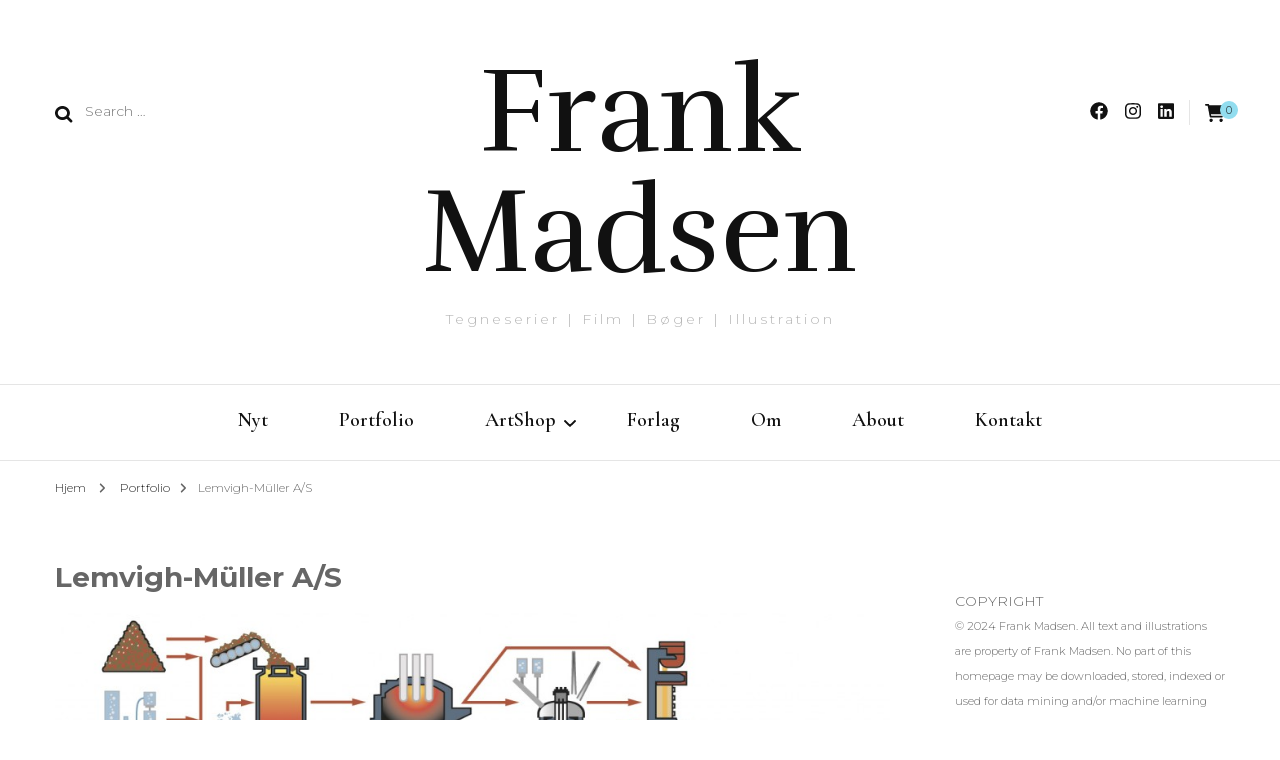

--- FILE ---
content_type: text/html; charset=UTF-8
request_url: https://www.frankmadsen.dk/portfolio/lemvigh-muller-a-s/
body_size: 14774
content:
    <!DOCTYPE html>
    <html lang="en-US">
    <head itemscope itemtype="http://schema.org/WebSite">
	    <meta charset="UTF-8">
    <meta name="viewport" content="width=device-width, initial-scale=1">
    <link rel="profile" href="https://gmpg.org/xfn/11">
    <meta name='robots' content='index, follow, max-image-preview:large, max-snippet:-1, max-video-preview:-1' />
	<style>img:is([sizes="auto" i], [sizes^="auto," i]) { contain-intrinsic-size: 3000px 1500px }</style>
	
	<!-- This site is optimized with the Yoast SEO plugin v26.8 - https://yoast.com/product/yoast-seo-wordpress/ -->
	<title>Lemvigh-Müller A/S &#8212; Frank Madsen</title>
	<link rel="canonical" href="https://www.frankmadsen.dk/portfolio-2/lemvigh-muller-a-s/" />
	<meta property="og:locale" content="en_US" />
	<meta property="og:type" content="article" />
	<meta property="og:title" content="Lemvigh-Müller A/S &#8212; Frank Madsen" />
	<meta property="og:description" content="&lt;&lt;&lt; Tilbage Illustrationer til Lemvigh-Müllers &#8220;Bogen om stål&#8221;." />
	<meta property="og:url" content="https://www.frankmadsen.dk/portfolio-2/lemvigh-muller-a-s/" />
	<meta property="og:site_name" content="Frank Madsen" />
	<meta property="article:publisher" content="https://www.facebook.com/FrankBMadsen" />
	<meta property="article:modified_time" content="2021-06-10T13:14:25+00:00" />
	<meta property="og:image" content="https://www.frankmadsen.dk/wp-content/uploads/2015/09/18.jpg" />
	<meta property="og:image:width" content="1500" />
	<meta property="og:image:height" content="879" />
	<meta property="og:image:type" content="image/jpeg" />
	<meta name="twitter:card" content="summary_large_image" />
	<meta name="twitter:site" content="@FrankBMadsen" />
	<meta name="twitter:label1" content="Est. reading time" />
	<meta name="twitter:data1" content="1 minute" />
	<script type="application/ld+json" class="yoast-schema-graph">{"@context":"https://schema.org","@graph":[{"@type":"WebPage","@id":"https://www.frankmadsen.dk/portfolio-2/lemvigh-muller-a-s/","url":"https://www.frankmadsen.dk/portfolio-2/lemvigh-muller-a-s/","name":"Lemvigh-Müller A/S &#8212; Frank Madsen","isPartOf":{"@id":"https://www.frankmadsen.dk/#website"},"primaryImageOfPage":{"@id":"https://www.frankmadsen.dk/portfolio-2/lemvigh-muller-a-s/#primaryimage"},"image":{"@id":"https://www.frankmadsen.dk/portfolio-2/lemvigh-muller-a-s/#primaryimage"},"thumbnailUrl":"https://www.frankmadsen.dk/wp-content/uploads/2015/09/18.jpg","datePublished":"2021-06-02T21:30:27+00:00","dateModified":"2021-06-10T13:14:25+00:00","breadcrumb":{"@id":"https://www.frankmadsen.dk/portfolio-2/lemvigh-muller-a-s/#breadcrumb"},"inLanguage":"en-US","potentialAction":[{"@type":"ReadAction","target":["https://www.frankmadsen.dk/portfolio-2/lemvigh-muller-a-s/"]}]},{"@type":"ImageObject","inLanguage":"en-US","@id":"https://www.frankmadsen.dk/portfolio-2/lemvigh-muller-a-s/#primaryimage","url":"https://www.frankmadsen.dk/wp-content/uploads/2015/09/18.jpg","contentUrl":"https://www.frankmadsen.dk/wp-content/uploads/2015/09/18.jpg","width":1500,"height":879},{"@type":"BreadcrumbList","@id":"https://www.frankmadsen.dk/portfolio-2/lemvigh-muller-a-s/#breadcrumb","itemListElement":[{"@type":"ListItem","position":1,"name":"Hjem","item":"https://www.frankmadsen.dk/"},{"@type":"ListItem","position":2,"name":"Portfolio Items","item":"https://www.frankmadsen.dk/portfolio-2/"},{"@type":"ListItem","position":3,"name":"Lemvigh-Müller A/S"}]},{"@type":"WebSite","@id":"https://www.frankmadsen.dk/#website","url":"https://www.frankmadsen.dk/","name":"Frank Madsen","description":"Tegneserier | Film | Bøger | Illustration","potentialAction":[{"@type":"SearchAction","target":{"@type":"EntryPoint","urlTemplate":"https://www.frankmadsen.dk/?s={search_term_string}"},"query-input":{"@type":"PropertyValueSpecification","valueRequired":true,"valueName":"search_term_string"}}],"inLanguage":"en-US"}]}</script>
	<!-- / Yoast SEO plugin. -->


<link rel='dns-prefetch' href='//fonts.googleapis.com' />
<link rel="alternate" type="application/rss+xml" title="Frank Madsen &raquo; Feed" href="https://www.frankmadsen.dk/feed/" />
<link rel="alternate" type="application/rss+xml" title="Frank Madsen &raquo; Comments Feed" href="https://www.frankmadsen.dk/comments/feed/" />
		<script type="text/javascript">
			var ajaxurl = 'https://www.frankmadsen.dk/wp-admin/admin-ajax.php';
		</script>
		<script type="text/javascript">
/* <![CDATA[ */
window._wpemojiSettings = {"baseUrl":"https:\/\/s.w.org\/images\/core\/emoji\/16.0.1\/72x72\/","ext":".png","svgUrl":"https:\/\/s.w.org\/images\/core\/emoji\/16.0.1\/svg\/","svgExt":".svg","source":{"concatemoji":"https:\/\/www.frankmadsen.dk\/wp-includes\/js\/wp-emoji-release.min.js?ver=6.8.3"}};
/*! This file is auto-generated */
!function(s,n){var o,i,e;function c(e){try{var t={supportTests:e,timestamp:(new Date).valueOf()};sessionStorage.setItem(o,JSON.stringify(t))}catch(e){}}function p(e,t,n){e.clearRect(0,0,e.canvas.width,e.canvas.height),e.fillText(t,0,0);var t=new Uint32Array(e.getImageData(0,0,e.canvas.width,e.canvas.height).data),a=(e.clearRect(0,0,e.canvas.width,e.canvas.height),e.fillText(n,0,0),new Uint32Array(e.getImageData(0,0,e.canvas.width,e.canvas.height).data));return t.every(function(e,t){return e===a[t]})}function u(e,t){e.clearRect(0,0,e.canvas.width,e.canvas.height),e.fillText(t,0,0);for(var n=e.getImageData(16,16,1,1),a=0;a<n.data.length;a++)if(0!==n.data[a])return!1;return!0}function f(e,t,n,a){switch(t){case"flag":return n(e,"\ud83c\udff3\ufe0f\u200d\u26a7\ufe0f","\ud83c\udff3\ufe0f\u200b\u26a7\ufe0f")?!1:!n(e,"\ud83c\udde8\ud83c\uddf6","\ud83c\udde8\u200b\ud83c\uddf6")&&!n(e,"\ud83c\udff4\udb40\udc67\udb40\udc62\udb40\udc65\udb40\udc6e\udb40\udc67\udb40\udc7f","\ud83c\udff4\u200b\udb40\udc67\u200b\udb40\udc62\u200b\udb40\udc65\u200b\udb40\udc6e\u200b\udb40\udc67\u200b\udb40\udc7f");case"emoji":return!a(e,"\ud83e\udedf")}return!1}function g(e,t,n,a){var r="undefined"!=typeof WorkerGlobalScope&&self instanceof WorkerGlobalScope?new OffscreenCanvas(300,150):s.createElement("canvas"),o=r.getContext("2d",{willReadFrequently:!0}),i=(o.textBaseline="top",o.font="600 32px Arial",{});return e.forEach(function(e){i[e]=t(o,e,n,a)}),i}function t(e){var t=s.createElement("script");t.src=e,t.defer=!0,s.head.appendChild(t)}"undefined"!=typeof Promise&&(o="wpEmojiSettingsSupports",i=["flag","emoji"],n.supports={everything:!0,everythingExceptFlag:!0},e=new Promise(function(e){s.addEventListener("DOMContentLoaded",e,{once:!0})}),new Promise(function(t){var n=function(){try{var e=JSON.parse(sessionStorage.getItem(o));if("object"==typeof e&&"number"==typeof e.timestamp&&(new Date).valueOf()<e.timestamp+604800&&"object"==typeof e.supportTests)return e.supportTests}catch(e){}return null}();if(!n){if("undefined"!=typeof Worker&&"undefined"!=typeof OffscreenCanvas&&"undefined"!=typeof URL&&URL.createObjectURL&&"undefined"!=typeof Blob)try{var e="postMessage("+g.toString()+"("+[JSON.stringify(i),f.toString(),p.toString(),u.toString()].join(",")+"));",a=new Blob([e],{type:"text/javascript"}),r=new Worker(URL.createObjectURL(a),{name:"wpTestEmojiSupports"});return void(r.onmessage=function(e){c(n=e.data),r.terminate(),t(n)})}catch(e){}c(n=g(i,f,p,u))}t(n)}).then(function(e){for(var t in e)n.supports[t]=e[t],n.supports.everything=n.supports.everything&&n.supports[t],"flag"!==t&&(n.supports.everythingExceptFlag=n.supports.everythingExceptFlag&&n.supports[t]);n.supports.everythingExceptFlag=n.supports.everythingExceptFlag&&!n.supports.flag,n.DOMReady=!1,n.readyCallback=function(){n.DOMReady=!0}}).then(function(){return e}).then(function(){var e;n.supports.everything||(n.readyCallback(),(e=n.source||{}).concatemoji?t(e.concatemoji):e.wpemoji&&e.twemoji&&(t(e.twemoji),t(e.wpemoji)))}))}((window,document),window._wpemojiSettings);
/* ]]> */
</script>
<style id='wp-emoji-styles-inline-css' type='text/css'>

	img.wp-smiley, img.emoji {
		display: inline !important;
		border: none !important;
		box-shadow: none !important;
		height: 1em !important;
		width: 1em !important;
		margin: 0 0.07em !important;
		vertical-align: -0.1em !important;
		background: none !important;
		padding: 0 !important;
	}
</style>
<style id='hot-random-image-hot-random-image-block-style-inline-css' type='text/css'>
/*!***************************************************************************************************************************************************************************************************************************************!*\
  !*** css ./node_modules/css-loader/dist/cjs.js??ruleSet[1].rules[4].use[1]!./node_modules/postcss-loader/dist/cjs.js??ruleSet[1].rules[4].use[2]!./node_modules/sass-loader/dist/cjs.js??ruleSet[1].rules[4].use[3]!./src/style.scss ***!
  \***************************************************************************************************************************************************************************************************************************************/
/**
 * The following styles get applied both on the front of your site
 * and in the editor.
 *
 * Replace them with your own styles or remove the file completely.
 */

/*# sourceMappingURL=style-index.css.map*/
</style>
<link rel='stylesheet' id='visual-portfolio-block-filter-by-category-css' href='https://www.frankmadsen.dk/wp-content/plugins/visual-portfolio/build/gutenberg/blocks/filter-by-category/style.css?ver=1762830060' type='text/css' media='all' />
<link rel='stylesheet' id='visual-portfolio-block-pagination-css' href='https://www.frankmadsen.dk/wp-content/plugins/visual-portfolio/build/gutenberg/blocks/pagination/style.css?ver=1762830060' type='text/css' media='all' />
<link rel='stylesheet' id='visual-portfolio-block-sort-css' href='https://www.frankmadsen.dk/wp-content/plugins/visual-portfolio/build/gutenberg/blocks/sort/style.css?ver=1762830060' type='text/css' media='all' />
<link rel='stylesheet' id='wp-blog-designer-fontawesome-stylesheets-css' href='https://www.frankmadsen.dk/wp-content/plugins/blog-designer//admin/css/fontawesome-all.min.css?ver=1.0' type='text/css' media='all' />
<link rel='stylesheet' id='wp-blog-designer-css-stylesheets-css' href='https://www.frankmadsen.dk/wp-content/plugins/blog-designer/public/css/designer_css.css?ver=1.0' type='text/css' media='all' />
<link rel='stylesheet' id='woocommerce-layout-css' href='https://www.frankmadsen.dk/wp-content/plugins/woocommerce/assets/css/woocommerce-layout.css?ver=10.4.3' type='text/css' media='all' />
<link rel='stylesheet' id='woocommerce-smallscreen-css' href='https://www.frankmadsen.dk/wp-content/plugins/woocommerce/assets/css/woocommerce-smallscreen.css?ver=10.4.3' type='text/css' media='only screen and (max-width: 768px)' />
<link rel='stylesheet' id='woocommerce-general-css' href='https://www.frankmadsen.dk/wp-content/plugins/woocommerce/assets/css/woocommerce.css?ver=10.4.3' type='text/css' media='all' />
<style id='woocommerce-inline-inline-css' type='text/css'>
.woocommerce form .form-row .required { visibility: visible; }
</style>
<link rel='stylesheet' id='blossom-fashion-woocommerce-css' href='https://www.frankmadsen.dk/wp-content/themes/blossom-fashion/css/woocommerce.min.css?ver=1.4.4' type='text/css' media='all' />
<link rel='stylesheet' id='owl-carousel-css' href='https://www.frankmadsen.dk/wp-content/themes/blossom-fashion/css/owl.carousel.min.css?ver=2.2.1' type='text/css' media='all' />
<link rel='stylesheet' id='animate-css' href='https://www.frankmadsen.dk/wp-content/plugins/post-grid/assets/css/animate.min.css?ver=6.8.3' type='text/css' media='all' />
<link rel='stylesheet' id='blossom-fashion-google-fonts-css' href='https://fonts.googleapis.com/css?family=Montserrat%3A100%2C200%2C300%2Cregular%2C500%2C600%2C700%2C800%2C900%2C100italic%2C200italic%2C300italic%2Citalic%2C500italic%2C600italic%2C700italic%2C800italic%2C900italic%7CCormorant+Garamond%3A300%2C300italic%2Cregular%2Citalic%2C500%2C500italic%2C600%2C600italic%2C700%2C700italic%7CRufina%3Aregular' type='text/css' media='all' />
<link rel='stylesheet' id='blossom-fashion-style-css' href='https://www.frankmadsen.dk/wp-content/themes/blossom-fashion/style.css?ver=1.4.4' type='text/css' media='all' />
<style id='blossom-fashion-style-inline-css' type='text/css'>

     
    .content-newsletter .blossomthemes-email-newsletter-wrapper.bg-img:after,
    .widget_blossomthemes_email_newsletter_widget .blossomthemes-email-newsletter-wrapper:after{
        background: rgba(146, 221, 239, 0.8);
    }
    
    /*Typography*/

    body,
    button,
    input,
    select,
    optgroup,
    textarea{
        font-family : Montserrat;
        font-size   : 14px;        
    }
    
    .site-title{
        font-size   : 120px;
        font-family : Rufina;
        font-weight : 400;
        font-style  : normal;
    }
    
    /*Color Scheme*/
    a,
    .site-header .social-networks li a:hover,
    .site-title a:hover,
    .banner .text-holder .cat-links a:hover,
	.shop-section .shop-slider .item h3 a:hover,
	#primary .post .entry-header .cat-links a:hover,
	#primary .post .entry-header .entry-meta a:hover,
	#primary .post .entry-footer .social-networks li a:hover,
	.widget ul li a:hover,
	.widget_bttk_author_bio .author-bio-socicons ul li a:hover,
	.widget_bttk_popular_post ul li .entry-header .entry-title a:hover,
	.widget_bttk_pro_recent_post ul li .entry-header .entry-title a:hover,
	.widget_bttk_popular_post ul li .entry-header .entry-meta a:hover,
	.widget_bttk_pro_recent_post ul li .entry-header .entry-meta a:hover,
	.bottom-shop-section .bottom-shop-slider .item .product-category a:hover,
	.bottom-shop-section .bottom-shop-slider .item h3 a:hover,
	.instagram-section .header .title a:hover,
	.site-footer .widget ul li a:hover,
	.site-footer .widget_bttk_popular_post ul li .entry-header .entry-title a:hover,
	.site-footer .widget_bttk_pro_recent_post ul li .entry-header .entry-title a:hover,
	.single .single-header .site-title:hover,
	.single .single-header .right .social-share .social-networks li a:hover,
	.comments-area .comment-body .fn a:hover,
	.comments-area .comment-body .comment-metadata a:hover,
	.page-template-contact .contact-details .contact-info-holder .col .icon-holder,
	.page-template-contact .contact-details .contact-info-holder .col .text-holder h3 a:hover,
	.page-template-contact .contact-details .contact-info-holder .col .social-networks li a:hover,
    #secondary .widget_bttk_description_widget .social-profile li a:hover,
    #secondary .widget_bttk_contact_social_links .social-networks li a:hover,
    .site-footer .widget_bttk_contact_social_links .social-networks li a:hover,
    .site-footer .widget_bttk_description_widget .social-profile li a:hover,
    .portfolio-sorting .button:hover,
    .portfolio-sorting .button.is-checked,
    .portfolio-item .portfolio-cat a:hover,
    .entry-header .portfolio-cat a:hover,
    .single-blossom-portfolio .post-navigation .nav-previous a:hover,
	.single-blossom-portfolio .post-navigation .nav-next a:hover, 
	.entry-content a:hover,
	.entry-summary a:hover,
	.page-content a:hover,
	.comment-content a:hover,
	.widget .textwidget a:hover{
		color: #92ddef;
	}

	.site-header .tools .cart .number,
	.shop-section .header .title:after,
	.header-two .header-t,
	.header-six .header-t,
	.header-eight .header-t,
	.shop-section .shop-slider .item .product-image .btn-add-to-cart:hover,
	.widget .widget-title:before,
	.widget .widget-title:after,
	.widget_calendar caption,
	.widget_bttk_popular_post .style-two li:after,
	.widget_bttk_popular_post .style-three li:after,
	.widget_bttk_pro_recent_post .style-two li:after,
	.widget_bttk_pro_recent_post .style-three li:after,
	.instagram-section .header .title:before,
	.instagram-section .header .title:after,
	#primary .post .entry-content .pull-left:after,
	#primary .page .entry-content .pull-left:after,
	#primary .post .entry-content .pull-right:after,
	#primary .page .entry-content .pull-right:after,
	.page-template-contact .contact-details .contact-info-holder h2:after,
    .widget_bttk_image_text_widget ul li .btn-readmore:hover,
    #secondary .widget_bttk_icon_text_widget .text-holder .btn-readmore:hover,
    #secondary .widget_blossomtheme_companion_cta_widget .btn-cta:hover,
    #secondary .widget_blossomtheme_featured_page_widget .text-holder .btn-readmore:hover, 
    .widget_tag_cloud .tagcloud a:hover,
    .single #primary .post .entry-footer .tags a:hover,
 	#primary .post .entry-footer .tags a:hover,
 	.error-holder .text-holder .btn-home:hover,
 	.site-footer .widget_tag_cloud .tagcloud a:hover,
 	.site-footer .widget_bttk_author_bio .text-holder .readmore:hover,
 	.main-navigation ul li:after,
 	#primary .post .btn-readmore:hover,
 	.widget_bttk_author_bio .text-holder .readmore:hover,
 	.widget_bttk_image_text_widget ul li .btn-readmore:hover,
	 .widget_tag_cloud .tagcloud a:hover, 
	 .instagram-section .profile-link::before, 
	 .instagram-section .profile-link::after,	 
	 .widget_calendar table tbody td a{
		background: #92ddef;
	}
    
    .banner .text-holder .cat-links a,
	#primary .post .entry-header .cat-links a,
	.widget_bttk_popular_post .style-two li .entry-header .cat-links a,
	.widget_bttk_pro_recent_post .style-two li .entry-header .cat-links a,
	.widget_bttk_popular_post .style-three li .entry-header .cat-links a,
	.widget_bttk_pro_recent_post .style-three li .entry-header .cat-links a,
	.page-header span,
	.page-template-contact .top-section .section-header span,
    .portfolio-item .portfolio-cat a,
    .entry-header .portfolio-cat a{
		border-bottom-color: #92ddef;
	}

	.banner .text-holder .title a,
	.header-four .main-navigation ul li a,
	.header-four .main-navigation ul ul li a,
	#primary .post .entry-header .entry-title a,
    .portfolio-item .portfolio-img-title a{
		background-image: linear-gradient(180deg, transparent 96%, #92ddef 0);
	}

	.widget_bttk_social_links ul li a:hover{
		border-color: #92ddef;
	}

	button:hover,
	input[type="button"]:hover,
	input[type="reset"]:hover,
	input[type="submit"]:hover{
		background: #92ddef;
		border-color: #92ddef;
	}

	#primary .post .btn-readmore:hover{
		background: #92ddef;
	}

	@media only screen and (min-width: 1025px){
		.main-navigation ul li:after{
			background: #92ddef;
		}
	}

    @media screen and (max-width: 1024px) {
        #toggle-button, 
        .main-navigation ul, 
        .site-header .nav-holder .form-holder .search-form input[type="search"] {
            font-family: Cormorant Garamond;
        }
	}
	
	@media only screen and (max-width:1024px) {
		.mobile-menu ul li a {
			background-image : linear-gradient(180deg, transparent 93%, #92ddef ); 
	   }
	}
    
    /*Typography*/

	.main-navigation ul,
	.banner .text-holder .title,
	.top-section .newsletter .blossomthemes-email-newsletter-wrapper .text-holder h3,
	.shop-section .header .title,
	#primary .post .entry-header .entry-title,
	#primary .post .post-shope-holder .header .title,
	.widget_bttk_author_bio .title-holder,
	.widget_bttk_popular_post ul li .entry-header .entry-title,
	.widget_bttk_pro_recent_post ul li .entry-header .entry-title,
	.widget-area .widget_blossomthemes_email_newsletter_widget .text-holder h3,
	.bottom-shop-section .bottom-shop-slider .item h3,
	.page-title,
	#primary .post .entry-content blockquote,
	#primary .page .entry-content blockquote,
	#primary .post .entry-content .dropcap,
	#primary .page .entry-content .dropcap,
	#primary .post .entry-content .pull-left,
	#primary .page .entry-content .pull-left,
	#primary .post .entry-content .pull-right,
	#primary .page .entry-content .pull-right,
	#primary .post .entry-content h1, 
    #primary .page .entry-content h1, 
    #primary .post .entry-content h2, 
    #primary .page .entry-content h2, 
    #primary .post .entry-content h3, 
    #primary .page .entry-content h3, 
    #primary .post .entry-content h4, 
    #primary .page .entry-content h4, 
    #primary .post .entry-content h5, 
    #primary .page .entry-content h5, 
    #primary .post .entry-content h6, 
    #primary .page .entry-content h6
	.author-section .text-holder .title,
	.single .newsletter .blossomthemes-email-newsletter-wrapper .text-holder h3,
	.related-posts .title, .popular-posts .title,
	.comments-area .comments-title,
	.comments-area .comment-reply-title,
	.single .single-header .title-holder .post-title,
    .portfolio-text-holder .portfolio-img-title,
    .portfolio-holder .entry-header .entry-title,
    .related-portfolio-title, 
    .related-portfolio-title, .search .top-section .search-form input[type="search"], 
    .archive #primary .post-count, .search #primary .post-count, 
    .archive #primary .post .entry-header .entry-title, .archive #primary .blossom-portfolio .entry-title, .search #primary .search-post .entry-header .entry-title, 
    .widget_bttk_posts_category_slider_widget .carousel-title .title, 
    .archive.author .top-section .text-holder .author-title, 
    .search #primary .page .entry-header .entry-title, 
    .error-holder .text-holder h2, 
    .error-holder .recent-posts .title, 
    .error-holder .recent-posts .post .entry-header .entry-title, 
    .site-footer .widget_blossomthemes_email_newsletter_widget .text-holder h3{
		font-family: Cormorant Garamond;
	} .woocommerce #secondary .widget_price_filter .ui-slider .ui-slider-range, 
        .woocommerce-checkout .woocommerce form.woocommerce-form-login input.button:hover, 
        .woocommerce-checkout .woocommerce form.checkout_coupon input.button:hover, 
        .woocommerce form.lost_reset_password input.button:hover, 
        .woocommerce .return-to-shop .button:hover, 
        .woocommerce #payment #place_order:hover{
			background: #92ddef;
    	}
        
        .woocommerce #secondary .widget .product_list_widget li .product-title:hover,
    	.woocommerce div.product .entry-summary .product_meta .posted_in a:hover,
    	.woocommerce div.product .entry-summary .product_meta .tagged_as a:hover{
			color: #92ddef;
    	}
        
        .woocommerce-checkout .woocommerce .woocommerce-info,
        .woocommerce ul.products li.product .add_to_cart_button:hover,
        .woocommerce ul.products li.product .product_type_external:hover,
        .woocommerce ul.products li.product .ajax_add_to_cart:hover,
        .woocommerce ul.products li.product .added_to_cart:hover,
        .woocommerce div.product form.cart .single_add_to_cart_button:hover,
        .woocommerce div.product .cart .single_add_to_cart_button.alt:hover,
        .woocommerce #secondary .widget_shopping_cart .buttons .button:hover,
        .woocommerce #secondary .widget_price_filter .price_slider_amount .button:hover,
        .woocommerce-cart #primary .page .entry-content table.shop_table td.actions .coupon input[type="submit"]:hover,
        .woocommerce-cart #primary .page .entry-content .cart_totals .checkout-button:hover{
			background: #92ddef;
    	}

    	.woocommerce div.product .product_title,
    	.woocommerce div.product .woocommerce-tabs .panel h2{
			font-family: Cormorant Garamond;
    	}
</style>
<script type="text/javascript" src="https://www.frankmadsen.dk/wp-includes/js/jquery/jquery.min.js?ver=3.7.1" id="jquery-core-js"></script>
<script type="text/javascript" id="wc-add-to-cart-js-extra">
/* <![CDATA[ */
var wc_add_to_cart_params = {"ajax_url":"\/wp-admin\/admin-ajax.php","wc_ajax_url":"\/?wc-ajax=%%endpoint%%","i18n_view_cart":"View cart","cart_url":"https:\/\/www.frankmadsen.dk\/cart\/","is_cart":"","cart_redirect_after_add":"no"};
/* ]]> */
</script>
<script type="text/javascript" id="woocommerce-js-extra">
/* <![CDATA[ */
var woocommerce_params = {"ajax_url":"\/wp-admin\/admin-ajax.php","wc_ajax_url":"\/?wc-ajax=%%endpoint%%","i18n_password_show":"Show password","i18n_password_hide":"Hide password"};
/* ]]> */
</script>
<script type='text/javascript' src='https://www.frankmadsen.dk/wp-content/boost-cache/static/0332290864.min.js'></script>
<link rel="https://api.w.org/" href="https://www.frankmadsen.dk/wp-json/" /><link rel="alternate" title="JSON" type="application/json" href="https://www.frankmadsen.dk/wp-json/wp/v2/portfolio/5817" /><link rel="EditURI" type="application/rsd+xml" title="RSD" href="https://www.frankmadsen.dk/xmlrpc.php?rsd" />
<meta name="generator" content="WordPress 6.8.3" />
<meta name="generator" content="WooCommerce 10.4.3" />
<link rel='shortlink' href='https://www.frankmadsen.dk/?p=5817' />
<link rel="alternate" title="oEmbed (JSON)" type="application/json+oembed" href="https://www.frankmadsen.dk/wp-json/oembed/1.0/embed?url=https%3A%2F%2Fwww.frankmadsen.dk%2Fportfolio%2Flemvigh-muller-a-s%2F" />
<link rel="alternate" title="oEmbed (XML)" type="text/xml+oembed" href="https://www.frankmadsen.dk/wp-json/oembed/1.0/embed?url=https%3A%2F%2Fwww.frankmadsen.dk%2Fportfolio%2Flemvigh-muller-a-s%2F&#038;format=xml" />
<script type='text/javascript'>
/* <![CDATA[ */
var VPData = {"version":"3.4.1","pro":false,"__":{"couldnt_retrieve_vp":"Couldn't retrieve Visual Portfolio ID.","pswp_close":"Close (Esc)","pswp_share":"Share","pswp_fs":"Toggle fullscreen","pswp_zoom":"Zoom in\/out","pswp_prev":"Previous (arrow left)","pswp_next":"Next (arrow right)","pswp_share_fb":"Share on Facebook","pswp_share_tw":"Tweet","pswp_share_x":"X","pswp_share_pin":"Pin it","pswp_download":"Download","fancybox_close":"Close","fancybox_next":"Next","fancybox_prev":"Previous","fancybox_error":"The requested content cannot be loaded. <br \/> Please try again later.","fancybox_play_start":"Start slideshow","fancybox_play_stop":"Pause slideshow","fancybox_full_screen":"Full screen","fancybox_thumbs":"Thumbnails","fancybox_download":"Download","fancybox_share":"Share","fancybox_zoom":"Zoom"},"settingsPopupGallery":{"enable_on_wordpress_images":false,"vendor":"fancybox","deep_linking":false,"deep_linking_url_to_share_images":false,"show_arrows":true,"show_counter":true,"show_zoom_button":true,"show_fullscreen_button":true,"show_share_button":true,"show_close_button":true,"show_thumbs":true,"show_download_button":false,"show_slideshow":false,"click_to_zoom":true,"restore_focus":true},"screenSizes":[320,576,768,992,1200]};
/* ]]> */
</script>
		<noscript>
			<style type="text/css">
				.vp-portfolio__preloader-wrap{display:none}.vp-portfolio__filter-wrap,.vp-portfolio__items-wrap,.vp-portfolio__pagination-wrap,.vp-portfolio__sort-wrap{opacity:1;visibility:visible}.vp-portfolio__item .vp-portfolio__item-img noscript+img,.vp-portfolio__thumbnails-wrap{display:none}
			</style>
		</noscript>
			<noscript><style>.woocommerce-product-gallery{ opacity: 1 !important; }</style></noscript>
			<style type="text/css">
			/* If html does not have either class, do not show lazy loaded images. */
			html:not(.vp-lazyload-enabled):not(.js) .vp-lazyload {
				display: none;
			}
		</style>
		<script>
			document.documentElement.classList.add(
				'vp-lazyload-enabled'
			);
		</script>
		<link rel="icon" href="https://www.frankmadsen.dk/wp-content/uploads/2019/10/cropped-Frank-Madsen-Studio-profilbillede-32x32.jpg" sizes="32x32" />
<link rel="icon" href="https://www.frankmadsen.dk/wp-content/uploads/2019/10/cropped-Frank-Madsen-Studio-profilbillede-192x192.jpg" sizes="192x192" />
<link rel="apple-touch-icon" href="https://www.frankmadsen.dk/wp-content/uploads/2019/10/cropped-Frank-Madsen-Studio-profilbillede-180x180.jpg" />
<meta name="msapplication-TileImage" content="https://www.frankmadsen.dk/wp-content/uploads/2019/10/cropped-Frank-Madsen-Studio-profilbillede-270x270.jpg" />
<link rel="alternate" type="application/rss+xml" title="RSS" href="https://www.frankmadsen.dk/rsslatest.xml" /></head>

<body class="wp-singular portfolio-template-default single single-portfolio postid-5817 single-format-gallery wp-theme-blossom-fashion theme-blossom-fashion select-core-1.3.1 woocommerce-no-js metaslider-plugin underline rightsidebar" itemscope itemtype="http://schema.org/WebPage">

    <div id="page" class="site"><a aria-label="skip to content" class="skip-link" href="#content">Skip to Content</a>
        <header class="site-header" itemscope itemtype="http://schema.org/WPHeader" itemscope itemtype="http://schema.org/WPHeader">
		<div class="header-holder">
			<div class="header-t">
				<div class="container">
					<div class="row">
						<div class="col">
							<form role="search" method="get" class="search-form" action="https://www.frankmadsen.dk/">
				<label>
					<span class="screen-reader-text">Search for:</span>
					<input type="search" class="search-field" placeholder="Search &hellip;" value="" name="s" />
				</label>
				<input type="submit" class="search-submit" value="Search" />
			</form>						</div>
						<div class="col">
							<div class="text-logo" itemscope itemtype="http://schema.org/Organization">
								
                                    <div class="site-title-wrap">
                                                                             <p class="site-title" itemprop="name"><a href="https://www.frankmadsen.dk/" rel="home" itemprop="url">Frank Madsen</a></p>
                                                                            <p class="site-description">Tegneserier | Film | Bøger | Illustration</p>
                                                                        </div>                                    
							</div>
						</div>
						<div class="col">
							<div class="tools">
								    <a href="https://www.frankmadsen.dk/cart/" class="cart" title="View your shopping cart">
        <i class="fa fa-shopping-cart"></i>
        <span class="number">0</span>
    </a>
    <span class="separator"></span>    <ul class="social-networks">
    	            <li><a href="https://www.facebook.com/forlageteudor/" target="_blank" rel="nofollow"><i class="fab fa-facebook"></i></a></li>    	   
                        <li><a href="https://www.instagram.com/forlageteudor/" target="_blank" rel="nofollow"><i class="fab fa-instagram"></i></a></li>    	   
                        <li><a href="https://dk.linkedin.com/in/frankmadsen" target="_blank" rel="nofollow"><i class="fab fa-linkedin"></i></a></li>    	   
            	</ul>
        							</div>
						</div>
					</div>
				</div>
			</div>
		</div>
		<div class="nav-holder">
			<div class="container">
				<div class="overlay"></div>
    			<button aria-label="primary menu toggle" id="toggle-button" data-toggle-target=".main-menu-modal" data-toggle-body-class="showing-main-menu-modal" aria-expanded="false" data-set-focus=".close-main-nav-toggle">
    				<span></span>
    			</button>
				<nav id="site-navigation" class="main-navigation" itemscope itemtype="http://schema.org/SiteNavigationElement">
                    <div class="primary-menu-list main-menu-modal cover-modal" data-modal-target-string=".main-menu-modal">
                        <button class="btn-close-menu close-main-nav-toggle" data-toggle-target=".main-menu-modal" data-toggle-body-class="showing-main-menu-modal" aria-expanded="false" data-set-focus=".main-menu-modal"><span></span></button>
                        <div class="mobile-menu" aria-label="Mobile">
                			<div class="menu-menu-1-container"><ul id="primary-menu" class="main-menu-modal"><li id="menu-item-1416" class="menu-item menu-item-type-custom menu-item-object-custom menu-item-1416"><a href="https://www.frankmadsen.dk/nyt/">Nyt</a></li>
<li id="menu-item-6203" class="menu-item menu-item-type-post_type menu-item-object-page menu-item-6203"><a href="https://www.frankmadsen.dk/arbejder/">Portfolio</a></li>
<li id="menu-item-6204" class="menu-item menu-item-type-post_type menu-item-object-page menu-item-has-children menu-item-6204"><a href="https://www.frankmadsen.dk/shop/">ArtShop</a>
<ul class="sub-menu">
	<li id="menu-item-6481" class="menu-item menu-item-type-taxonomy menu-item-object-product_cat menu-item-has-children menu-item-6481"><a href="https://www.frankmadsen.dk/product-category/sussi-bech/">Sussi Bech</a>
	<ul class="sub-menu">
		<li id="menu-item-6477" class="menu-item menu-item-type-taxonomy menu-item-object-product_cat menu-item-6477"><a href="https://www.frankmadsen.dk/product-category/kaj-og-andrea-af-sussi-bech/">Kaj og Andrea af Sussi Bech</a></li>
		<li id="menu-item-6479" class="menu-item menu-item-type-taxonomy menu-item-object-product_cat menu-item-6479"><a href="https://www.frankmadsen.dk/product-category/nofret-by-sussi-bech/">Nofret by Sussi Bech</a></li>
		<li id="menu-item-6480" class="menu-item menu-item-type-taxonomy menu-item-object-product_cat menu-item-6480"><a href="https://www.frankmadsen.dk/product-category/snus-mus/">Snus Mus af Sussi Bech</a></li>
	</ul>
</li>
	<li id="menu-item-6475" class="menu-item menu-item-type-taxonomy menu-item-object-product_cat menu-item-has-children menu-item-6475"><a href="https://www.frankmadsen.dk/product-category/frank-madsen/">Frank Madsen</a>
	<ul class="sub-menu">
		<li id="menu-item-6474" class="menu-item menu-item-type-taxonomy menu-item-object-product_cat menu-item-6474"><a href="https://www.frankmadsen.dk/product-category/bamse-og-kylling/">Bamse og Kylling af Frank Madsen</a></li>
		<li id="menu-item-6476" class="menu-item menu-item-type-taxonomy menu-item-object-product_cat menu-item-6476"><a href="https://www.frankmadsen.dk/product-category/jim-spaceborn/">Jim Spaceborn by Frank Madsen</a></li>
		<li id="menu-item-6478" class="menu-item menu-item-type-taxonomy menu-item-object-product_cat menu-item-6478"><a href="https://www.frankmadsen.dk/product-category/kurt-dunder-af-frank-madsen/">Kurt Dunder af Frank Madsen</a></li>
	</ul>
</li>
</ul>
</li>
<li id="menu-item-6205" class="menu-item menu-item-type-custom menu-item-object-custom menu-item-6205"><a href="http://www.eudor.dk">Forlag</a></li>
<li id="menu-item-6206" class="menu-item menu-item-type-custom menu-item-object-custom menu-item-6206"><a href="https://www.frankmadsen.dk/om-frank-madsen/">Om</a></li>
<li id="menu-item-6250" class="menu-item menu-item-type-custom menu-item-object-custom menu-item-6250"><a href="https://www.frankmadsen.dk/about-frank-madsen/">About</a></li>
<li id="menu-item-6251" class="menu-item menu-item-type-post_type menu-item-object-page menu-item-6251"><a href="https://www.frankmadsen.dk/kontakt/">Kontakt</a></li>
</ul></div>                        </div>
                    </div>
        		</nav><!-- #site-navigation -->
                <div class="tools">
					<div class="form-section">
						<button aria-label="search toggle" id="btn-search" data-toggle-target=".search-modal" data-toggle-body-class="showing-search-modal" data-set-focus=".search-modal .search-field" aria-expanded="false"><i class="fa fa-search"></i></button>
                        <div class="form-holder search-modal cover-modal" data-modal-target-string=".search-modal">
                            <div class="header-search-inner-wrap">
                                <form role="search" method="get" class="search-form" action="https://www.frankmadsen.dk/">
				<label>
					<span class="screen-reader-text">Search for:</span>
					<input type="search" class="search-field" placeholder="Search &hellip;" value="" name="s" />
				</label>
				<input type="submit" class="search-submit" value="Search" />
			</form>                                <button class="btn-close-form" data-toggle-target=".search-modal" data-toggle-body-class="showing-search-modal" data-set-focus=".search-modal .search-field" aria-expanded="false">
                                    <span></span>
                                </button><!-- .search-toggle -->
                            </div>
                        </div>
					</div>
                        <a href="https://www.frankmadsen.dk/cart/" class="cart" title="View your shopping cart">
        <i class="fa fa-shopping-cart"></i>
        <span class="number">0</span>
    </a>
    <span class="separator"></span>    <ul class="social-networks">
    	            <li><a href="https://www.facebook.com/forlageteudor/" target="_blank" rel="nofollow"><i class="fab fa-facebook"></i></a></li>    	   
                        <li><a href="https://www.instagram.com/forlageteudor/" target="_blank" rel="nofollow"><i class="fab fa-instagram"></i></a></li>    	   
                        <li><a href="https://dk.linkedin.com/in/frankmadsen" target="_blank" rel="nofollow"><i class="fab fa-linkedin"></i></a></li>    	   
            	</ul>
        					
				</div>
			</div>
		</div>
	</header>
            <div class="top-bar">
    		<div class="container">
            <div class="breadcrumb-wrapper">
                <div id="crumbs" itemscope itemtype="http://schema.org/BreadcrumbList"> 
                    <span itemprop="itemListElement" itemscope itemtype="http://schema.org/ListItem">
                        <a itemprop="item" href="https://www.frankmadsen.dk"><span itemprop="name">Hjem</span></a>
                        <meta itemprop="position" content="1" />
                        <span class="separator"><span class="separator"><i class="fa fa-angle-right"></i></span></span>
                    </span><span itemprop="itemListElement" itemscope itemtype="http://schema.org/ListItem"><a href="https://www.frankmadsen.dk/portfolio/" itemprop="item"><span itemprop="name">Portfolio</span></a><meta itemprop="position" content="2" /><meta itemprop="position" content="2" /><span class="separator"><span class="separator"><i class="fa fa-angle-right"></i></span></span></span><span class="current" itemprop="itemListElement" itemscope itemtype="http://schema.org/ListItem"><a href="https://www.frankmadsen.dk/portfolio/lemvigh-muller-a-s/" itemprop="item"><span itemprop="name">Lemvigh-Müller A/S</span></a><meta itemprop="position" content="3" /></span></div></div><!-- .breadcrumb-wrapper -->    		</div>
    	</div>   
        <div id="content" class="site-content">    <div class="container">
    <div class="row">
	<div id="primary" class="content-area">
		<main id="main" class="site-main">

		
<article id="post-5817" class="post-5817 portfolio type-portfolio status-publish format-gallery has-post-thumbnail hentry portfolio_category-illustration" itemscope itemtype="https://schema.org/Blog">
	    <header class="entry-header">
		<h1 class="entry-title">Lemvigh-Müller A/S</h1>	</header>         
    <div class="post-thumbnail"><img width="922" height="540" src="https://www.frankmadsen.dk/wp-content/uploads/2015/09/18.jpg" class="attachment-blossom-fashion-with-sidebar size-blossom-fashion-with-sidebar wp-post-image" alt="" decoding="async" fetchpriority="high" srcset="https://www.frankmadsen.dk/wp-content/uploads/2015/09/18.jpg 1500w, https://www.frankmadsen.dk/wp-content/uploads/2015/09/18-300x176.jpg 300w, https://www.frankmadsen.dk/wp-content/uploads/2015/09/18-600x352.jpg 600w, https://www.frankmadsen.dk/wp-content/uploads/2015/09/18-1024x600.jpg 1024w" sizes="(max-width: 922px) 100vw, 922px" /></div>    <div class="entry-content" itemprop="text">
		<p><a href="https://www.frankmadsen.dk/illustration/">&lt;&lt;&lt; Tilbage</a></p>
<p>Illustrationer til Lemvigh-Müllers <a href="http://catalog.lemu.dk/lemvighmuller/Staal_og_metaller/Bogen_om_staal_2018" target="_blank" rel="noopener">&#8220;Bogen om stål&#8221;</a>.</p>
<p><img decoding="async" class="alignleft size-large wp-image-312" src="https://www.frankmadsen.dk/wp-content/uploads/2015/09/alle-tegninger-illustrator-1024x701.jpg" alt="" width="1024" height="701" srcset="https://www.frankmadsen.dk/wp-content/uploads/2015/09/alle-tegninger-illustrator-1024x701.jpg 1024w, https://www.frankmadsen.dk/wp-content/uploads/2015/09/alle-tegninger-illustrator-300x205.jpg 300w, https://www.frankmadsen.dk/wp-content/uploads/2015/09/alle-tegninger-illustrator-600x411.jpg 600w, https://www.frankmadsen.dk/wp-content/uploads/2015/09/alle-tegninger-illustrator.jpg 1200w" sizes="(max-width: 1024px) 100vw, 1024px" /> <img decoding="async" class="alignleft size-large wp-image-311" src="https://www.frankmadsen.dk/wp-content/uploads/2015/09/18-1024x600.jpg" alt="" width="1024" height="600" srcset="https://www.frankmadsen.dk/wp-content/uploads/2015/09/18-1024x600.jpg 1024w, https://www.frankmadsen.dk/wp-content/uploads/2015/09/18-300x176.jpg 300w, https://www.frankmadsen.dk/wp-content/uploads/2015/09/18-600x352.jpg 600w, https://www.frankmadsen.dk/wp-content/uploads/2015/09/18.jpg 1500w" sizes="(max-width: 1024px) 100vw, 1024px" /></p>
	</div><!-- .entry-content -->
    	<footer class="entry-footer">
			</footer><!-- .entry-footer -->
	</article><!-- #post-5817 -->

		</main><!-- #main -->
        
                    
            <nav class="navigation post-navigation" role="navigation">
    			<h2 class="screen-reader-text">Post Navigation</h2>
    			<div class="nav-links">
    				<div class="nav-previous nav-holder"><a href="https://www.frankmadsen.dk/portfolio/kobenhavns-metro-nisser/" rel="prev"><span class="meta-nav">Previous Article</span><span class="post-title">Københavns Metro nisser</span></a></div><div class="nav-next nav-holder"><a href="https://www.frankmadsen.dk/portfolio/kfum-kfuk-maskotter/" rel="next"><span class="meta-nav">Next Article</span><span class="post-title">KFUM/KFUK maskotter</span></a></div>    			</div>
    		</nav>        
                    <div class="related-posts">
    		<h2 class="title">Måske kan du også lide ...</h2>    		<div class="grid">
    			                    <article class="post">
        				<a href="https://www.frankmadsen.dk/2016/03/11/skitser-paa-gustav-og-raketbroderskabet-5/" class="post-thumbnail">
                            <img width="280" height="158" src="https://www.frankmadsen.dk/wp-content/uploads/2016/03/DSC_1353-scaled.jpg" class="attachment-blossom-fashion-popular size-blossom-fashion-popular wp-post-image" alt="" decoding="async" loading="lazy" srcset="https://www.frankmadsen.dk/wp-content/uploads/2016/03/DSC_1353-scaled.jpg 2560w, https://www.frankmadsen.dk/wp-content/uploads/2016/03/DSC_1353-300x169.jpg 300w, https://www.frankmadsen.dk/wp-content/uploads/2016/03/DSC_1353-scaled-600x338.jpg 600w, https://www.frankmadsen.dk/wp-content/uploads/2016/03/DSC_1353-768x432.jpg 768w, https://www.frankmadsen.dk/wp-content/uploads/2016/03/DSC_1353-1024x576.jpg 1024w" sizes="auto, (max-width: 280px) 100vw, 280px" />                        </a>
                        <header class="entry-header">
        					<span class="cat-links" itemprop="about"><a href="https://www.frankmadsen.dk/category/boeger/" rel="category tag">Bøger</a></span><h3 class="entry-title"><a href="https://www.frankmadsen.dk/2016/03/11/skitser-paa-gustav-og-raketbroderskabet-5/" rel="bookmark">Skitser til Gustav og Raketbroderskabet</a></h3>        				</header>
        			</article>
        			                    <article class="post">
        				<a href="https://www.frankmadsen.dk/2018/08/30/raton-olfaton-snus-mus-boegerne-udgivet-i-chile/" class="post-thumbnail">
                            <img width="280" height="185" src="https://www.frankmadsen.dk/wp-content/uploads/2018/08/raton-olfaton.jpg" class="attachment-blossom-fashion-popular size-blossom-fashion-popular wp-post-image" alt="raton-olfaton-snus-mus-i-chile" decoding="async" loading="lazy" srcset="https://www.frankmadsen.dk/wp-content/uploads/2018/08/raton-olfaton.jpg 948w, https://www.frankmadsen.dk/wp-content/uploads/2018/08/raton-olfaton-300x198.jpg 300w, https://www.frankmadsen.dk/wp-content/uploads/2018/08/raton-olfaton-600x396.jpg 600w, https://www.frankmadsen.dk/wp-content/uploads/2018/08/raton-olfaton-768x507.jpg 768w, https://www.frankmadsen.dk/wp-content/uploads/2018/08/raton-olfaton-700x462.jpg 700w" sizes="auto, (max-width: 280px) 100vw, 280px" />                        </a>
                        <header class="entry-header">
        					<span class="cat-links" itemprop="about"><a href="https://www.frankmadsen.dk/category/boeger/" rel="category tag">Bøger</a></span><h3 class="entry-title"><a href="https://www.frankmadsen.dk/2018/08/30/raton-olfaton-snus-mus-boegerne-udgivet-i-chile/" rel="bookmark">Snus Mus udkommer i Chile</a></h3>        				</header>
        			</article>
        			                    <article class="post">
        				<a href="https://www.frankmadsen.dk/2016/04/06/eks-libris-naar-kunstnere-skammer-sig/" class="post-thumbnail">
                            <img width="280" height="215" src="https://www.frankmadsen.dk/wp-content/uploads/2016/04/20160318-eks-libris-finn-sysholm-skammer-sig.jpg" class="attachment-blossom-fashion-popular size-blossom-fashion-popular wp-post-image" alt="stribe" decoding="async" loading="lazy" srcset="https://www.frankmadsen.dk/wp-content/uploads/2016/04/20160318-eks-libris-finn-sysholm-skammer-sig.jpg 1200w, https://www.frankmadsen.dk/wp-content/uploads/2016/04/20160318-eks-libris-finn-sysholm-skammer-sig-300x231.jpg 300w, https://www.frankmadsen.dk/wp-content/uploads/2016/04/20160318-eks-libris-finn-sysholm-skammer-sig-600x462.jpg 600w, https://www.frankmadsen.dk/wp-content/uploads/2016/04/20160318-eks-libris-finn-sysholm-skammer-sig-768x591.jpg 768w, https://www.frankmadsen.dk/wp-content/uploads/2016/04/20160318-eks-libris-finn-sysholm-skammer-sig-1024x788.jpg 1024w" sizes="auto, (max-width: 280px) 100vw, 280px" />                        </a>
                        <header class="entry-header">
        					<span class="cat-links" itemprop="about"><a href="https://www.frankmadsen.dk/category/tegneserie/" rel="category tag">Tegneserie</a></span><h3 class="entry-title"><a href="https://www.frankmadsen.dk/2016/04/06/eks-libris-naar-kunstnere-skammer-sig/" rel="bookmark">Eks Libris: Finn Sysholm skammer sig</a></h3>        				</header>
        			</article>
        			    		</div>
    	</div>
                <div class="popular-posts">
    		<h2 class="title">Mest læste</h2>            <div class="grid">
    			                    <article class="post">
        				<a href="https://www.frankmadsen.dk/2023/05/09/kobenhavnermysteriet/" class="post-thumbnail">
                            <img width="160" height="215" src="https://www.frankmadsen.dk/wp-content/uploads/2023/05/9788794015394-scaled-1.jpg" class="attachment-blossom-fashion-popular size-blossom-fashion-popular wp-post-image" alt="Københavnermysteriet" decoding="async" loading="lazy" srcset="https://www.frankmadsen.dk/wp-content/uploads/2023/05/9788794015394-scaled-1.jpg 1526w, https://www.frankmadsen.dk/wp-content/uploads/2023/05/9788794015394-scaled-1-300x403.jpg 300w, https://www.frankmadsen.dk/wp-content/uploads/2023/05/9788794015394-scaled-1-600x805.jpg 600w, https://www.frankmadsen.dk/wp-content/uploads/2023/05/9788794015394-scaled-1-224x300.jpg 224w, https://www.frankmadsen.dk/wp-content/uploads/2023/05/9788794015394-scaled-1-763x1024.jpg 763w, https://www.frankmadsen.dk/wp-content/uploads/2023/05/9788794015394-scaled-1-768x1031.jpg 768w, https://www.frankmadsen.dk/wp-content/uploads/2023/05/9788794015394-scaled-1-1145x1536.jpg 1145w, https://www.frankmadsen.dk/wp-content/uploads/2023/05/9788794015394-scaled-1-500x671.jpg 500w, https://www.frankmadsen.dk/wp-content/uploads/2023/05/9788794015394-scaled-1-800x1074.jpg 800w, https://www.frankmadsen.dk/wp-content/uploads/2023/05/9788794015394-scaled-1-1280x1718.jpg 1280w, https://www.frankmadsen.dk/wp-content/uploads/2023/05/9788794015394-scaled-1-700x939.jpg 700w" sizes="auto, (max-width: 160px) 100vw, 160px" />                        </a>
        				<header class="entry-header">
        					<span class="cat-links" itemprop="about"><a href="https://www.frankmadsen.dk/category/tegneserie/" rel="category tag">Tegneserie</a></span><h3 class="entry-title"><a href="https://www.frankmadsen.dk/2023/05/09/kobenhavnermysteriet/" rel="bookmark">Københavnermysteriet</a></h3>        				</header>
        			</article>
        			                    <article class="post">
        				<a href="https://www.frankmadsen.dk/2015/12/30/bogforside-fra-layout-til-farvelaegning/" class="post-thumbnail">
                            <img width="280" height="129" src="https://www.frankmadsen.dk/wp-content/uploads/2015/12/Untitled-1.png" class="attachment-blossom-fashion-popular size-blossom-fashion-popular wp-post-image" alt="Bogforside" decoding="async" loading="lazy" srcset="https://www.frankmadsen.dk/wp-content/uploads/2015/12/Untitled-1.png 587w, https://www.frankmadsen.dk/wp-content/uploads/2015/12/Untitled-1-300x138.png 300w" sizes="auto, (max-width: 280px) 100vw, 280px" />                        </a>
        				<header class="entry-header">
        					<span class="cat-links" itemprop="about"><a href="https://www.frankmadsen.dk/category/boeger/" rel="category tag">Bøger</a>, <a href="https://www.frankmadsen.dk/category/illustration/" rel="category tag">Illustration</a></span><h3 class="entry-title"><a href="https://www.frankmadsen.dk/2015/12/30/bogforside-fra-layout-til-farvelaegning/" rel="bookmark">Trin for trin: Layout af bogforside</a></h3>        				</header>
        			</article>
        			                    <article class="post">
        				<a href="https://www.frankmadsen.dk/2015/12/30/don-rosa-chilies-and-comic-cons/" class="post-thumbnail">
                            <img width="280" height="129" src="https://www.frankmadsen.dk/wp-content/uploads/2015/12/comic-strip-biker-bjarne.png" class="attachment-blossom-fashion-popular size-blossom-fashion-popular wp-post-image" alt="comic-strip-biker-bjarne" decoding="async" loading="lazy" srcset="https://www.frankmadsen.dk/wp-content/uploads/2015/12/comic-strip-biker-bjarne.png 587w, https://www.frankmadsen.dk/wp-content/uploads/2015/12/comic-strip-biker-bjarne-300x138.png 300w" sizes="auto, (max-width: 280px) 100vw, 280px" />                        </a>
        				<header class="entry-header">
        					<span class="cat-links" itemprop="about"><a href="https://www.frankmadsen.dk/category/english-books/" rel="category tag">Books in English</a>, <a href="https://www.frankmadsen.dk/category/tegneserie/" rel="category tag">Tegneserie</a></span><h3 class="entry-title"><a href="https://www.frankmadsen.dk/2015/12/30/don-rosa-chilies-and-comic-cons/" rel="bookmark">Eks Libris: Don Rosa in Copenhagen</a></h3>        				</header>
        			</article>
        			                    <article class="post">
        				<a href="https://www.frankmadsen.dk/2015/12/30/tegneserie-fra-ide-til-faerdig-stribe/" class="post-thumbnail">
                            <img width="280" height="129" src="https://www.frankmadsen.dk/wp-content/uploads/2015/12/Untitled-2.png" class="attachment-blossom-fashion-popular size-blossom-fashion-popular wp-post-image" alt="tegneserie" decoding="async" loading="lazy" srcset="https://www.frankmadsen.dk/wp-content/uploads/2015/12/Untitled-2.png 587w, https://www.frankmadsen.dk/wp-content/uploads/2015/12/Untitled-2-300x138.png 300w" sizes="auto, (max-width: 280px) 100vw, 280px" />                        </a>
        				<header class="entry-header">
        					<span class="cat-links" itemprop="about"><a href="https://www.frankmadsen.dk/category/boeger/" rel="category tag">Bøger</a>, <a href="https://www.frankmadsen.dk/category/illustration/" rel="category tag">Illustration</a>, <a href="https://www.frankmadsen.dk/category/tegneserie/" rel="category tag">Tegneserie</a></span><h3 class="entry-title"><a href="https://www.frankmadsen.dk/2015/12/30/tegneserie-fra-ide-til-faerdig-stribe/" rel="bookmark">Video: fra ide til færdig tegneseriestribe</a></h3>        				</header>
        			</article>
        			                    <article class="post">
        				<a href="https://www.frankmadsen.dk/2016/01/01/julekalender-til-frederiksberg/" class="post-thumbnail">
                            <img width="280" height="203" src="https://www.frankmadsen.dk/wp-content/uploads/2016/01/Forsidekalenderbillede.jpg" class="attachment-blossom-fashion-popular size-blossom-fashion-popular wp-post-image" alt="illustration julekalender frederiksberg jul" decoding="async" loading="lazy" srcset="https://www.frankmadsen.dk/wp-content/uploads/2016/01/Forsidekalenderbillede.jpg 886w, https://www.frankmadsen.dk/wp-content/uploads/2016/01/Forsidekalenderbillede-300x217.jpg 300w, https://www.frankmadsen.dk/wp-content/uploads/2016/01/Forsidekalenderbillede-600x434.jpg 600w, https://www.frankmadsen.dk/wp-content/uploads/2016/01/Forsidekalenderbillede-768x556.jpg 768w" sizes="auto, (max-width: 280px) 100vw, 280px" />                        </a>
        				<header class="entry-header">
        					<span class="cat-links" itemprop="about"><a href="https://www.frankmadsen.dk/category/illustration/" rel="category tag">Illustration</a></span><h3 class="entry-title"><a href="https://www.frankmadsen.dk/2016/01/01/julekalender-til-frederiksberg/" rel="bookmark">Julekalender til Frederiksberg</a></h3>        				</header>
        			</article>
        			                    <article class="post">
        				<a href="https://www.frankmadsen.dk/2016/01/13/100-illustrationer-til-tillidsmands-portal/" class="post-thumbnail">
                            <img width="280" height="131" src="https://www.frankmadsen.dk/wp-content/uploads/2016/01/undervisning-klasse_.png" class="attachment-blossom-fashion-popular size-blossom-fashion-popular wp-post-image" alt="illustration fagforening tillidsmand faglig" decoding="async" loading="lazy" srcset="https://www.frankmadsen.dk/wp-content/uploads/2016/01/undervisning-klasse_.png 980w, https://www.frankmadsen.dk/wp-content/uploads/2016/01/undervisning-klasse_-300x141.png 300w, https://www.frankmadsen.dk/wp-content/uploads/2016/01/undervisning-klasse_-600x282.png 600w, https://www.frankmadsen.dk/wp-content/uploads/2016/01/undervisning-klasse_-768x360.png 768w" sizes="auto, (max-width: 280px) 100vw, 280px" />                        </a>
        				<header class="entry-header">
        					<span class="cat-links" itemprop="about"><a href="https://www.frankmadsen.dk/category/illustration/" rel="category tag">Illustration</a></span><h3 class="entry-title"><a href="https://www.frankmadsen.dk/2016/01/13/100-illustrationer-til-tillidsmands-portal/" rel="bookmark">100 illustrationer til Dansk Sygeplejeråd</a></h3>        				</header>
        			</article>
        			    			
    		</div>
    	</div>
                
	</div><!-- #primary -->


<aside id="secondary" class="widget-area" itemscope itemtype="http://schema.org/WPSideBar">
	<section id="custom_html-3" class="widget_text widget widget_custom_html"><div class="textwidget custom-html-widget"><br>COPYRIGHT<br><small>© 2024 Frank Madsen. All text and illustrations are property of Frank Madsen. No part of this homepage may be downloaded, stored, indexed or used for data mining and/or machine learning (AI) without a written and signed permission from the copyright holder. Violation will be prosecuted by law.</small></div></section></aside><!-- #secondary -->
</div><!-- .row -->            
        </div><!-- .container/ -->        
    </div><!-- .error-holder/site-content -->
        <footer id="colophon" class="site-footer" itemscope itemtype="http://schema.org/WPFooter">
            <div class="footer-t">
            <div class="container">
                <div class="grid column-4">
                                    <div class="col">
                       <section id="custom_html-5" class="widget_text widget widget_custom_html"><h2 class="widget-title" itemprop="name">KONTAKT TEGNESTUEN</h2><div class="textwidget custom-html-widget">Frank Madsen Studio<br>
Brandts Vænge 11<br>
DK-3460 Birkerød<br>
Denmark<br>
<br>
✉ <a style="color:#FFFFFF;" href="mailto:post@frankmadsen.dk">post@frankmadsen.dk</a><br>
✆ +45 30704714<br>
<br>
CVR 53431151 (Eudor)<br>
<br>
<img alt="RSS icon" src="https://www.frankmadsen.dk/egne-billeder/rss-feed.png"> &nbsp;<a style="color:#FFFFFF;" href="http://www.frankmadsen.dk/feed/">RSS blog nyhedsfeed</a><br>
<img alt="Sitemap icon" style="margin-top:10px" src="https://www.frankmadsen.dk/egne-billeder/sitemap.png"> &nbsp;<a style="color:#FFFFFF;" href="http://www.frankmadsen.dk/xmlsitemap.xml">Site map</a></div></section> 
                    </div>
                                    <div class="col">
                       
		<section id="recent-posts-4" class="widget widget_recent_entries">
		<h2 class="widget-title" itemprop="name">NYT FRA TEGNESTUEN</h2>
		<ul>
											<li>
					<a href="https://www.frankmadsen.dk/2023/05/09/kobenhavnermysteriet/">Københavnermysteriet</a>
									</li>
											<li>
					<a href="https://www.frankmadsen.dk/2023/02/25/ny-billedbog-med-koblingerne/">Ny billedbog med Koblingerne</a>
									</li>
											<li>
					<a href="https://www.frankmadsen.dk/2023/02/13/guide-til-tegneseriefestivalen-i-angouleme/">Guide til tegneseriefestivalen i Angoulême</a>
									</li>
											<li>
					<a href="https://www.frankmadsen.dk/2022/07/11/koblingerne-nyt-togunivers-til-danmarks-jernbanemuseum/">Koblingerne &#8211; nyt togunivers til Danmarks Jernbanemuseum</a>
									</li>
											<li>
					<a href="https://www.frankmadsen.dk/2021/06/01/ny-billedbog-for-boern-3-aar-sussi-og-de-ufornuftige-sko/">Ny billedbog: Sussi og de ufornuftige sko</a>
									</li>
					</ul>

		</section> 
                    </div>
                                    <div class="col">
                       <section id="woocommerce_products-3" class="widget woocommerce widget_products"><h2 class="widget-title" itemprop="name">ARTSHOP</h2><ul class="product_list_widget"><li>
	
	<a href="https://www.frankmadsen.dk/product/snus-mus-9/">
		<img width="300" height="488" src="https://www.frankmadsen.dk/wp-content/uploads/2024/11/IMG20241126114037-300x488.png" class="attachment-woocommerce_thumbnail size-woocommerce_thumbnail" alt="Snus Mus" decoding="async" loading="lazy" srcset="https://www.frankmadsen.dk/wp-content/uploads/2024/11/IMG20241126114037-300x488.png 300w, https://www.frankmadsen.dk/wp-content/uploads/2024/11/IMG20241126114037-185x300.png 185w, https://www.frankmadsen.dk/wp-content/uploads/2024/11/IMG20241126114037-630x1024.png 630w, https://www.frankmadsen.dk/wp-content/uploads/2024/11/IMG20241126114037-768x1249.png 768w, https://www.frankmadsen.dk/wp-content/uploads/2024/11/IMG20241126114037-945x1536.png 945w, https://www.frankmadsen.dk/wp-content/uploads/2024/11/IMG20241126114037-500x813.png 500w, https://www.frankmadsen.dk/wp-content/uploads/2024/11/IMG20241126114037-800x1301.png 800w, https://www.frankmadsen.dk/wp-content/uploads/2024/11/IMG20241126114037-37x60.png 37w, https://www.frankmadsen.dk/wp-content/uploads/2024/11/IMG20241126114037-600x976.png 600w, https://www.frankmadsen.dk/wp-content/uploads/2024/11/IMG20241126114037.png 984w" sizes="auto, (max-width: 300px) 100vw, 300px" />		<span class="product-title">Snus Mus</span>
	</a>

				
	<span class="woocommerce-Price-amount amount"><bdi><span class="woocommerce-Price-currencySymbol">kr.</span>&nbsp;500,00</bdi></span>
	</li>
<li>
	
	<a href="https://www.frankmadsen.dk/product/bamse-og-kylling/">
		<img width="300" height="425" src="https://www.frankmadsen.dk/wp-content/uploads/2024/11/Bamse-og-Kylling-300x425.png" class="attachment-woocommerce_thumbnail size-woocommerce_thumbnail" alt="Bamse og Kylling" decoding="async" loading="lazy" srcset="https://www.frankmadsen.dk/wp-content/uploads/2024/11/Bamse-og-Kylling-300x425.png 300w, https://www.frankmadsen.dk/wp-content/uploads/2024/11/Bamse-og-Kylling-212x300.png 212w, https://www.frankmadsen.dk/wp-content/uploads/2024/11/Bamse-og-Kylling-722x1024.png 722w, https://www.frankmadsen.dk/wp-content/uploads/2024/11/Bamse-og-Kylling-768x1089.png 768w, https://www.frankmadsen.dk/wp-content/uploads/2024/11/Bamse-og-Kylling-1083x1536.png 1083w, https://www.frankmadsen.dk/wp-content/uploads/2024/11/Bamse-og-Kylling-500x709.png 500w, https://www.frankmadsen.dk/wp-content/uploads/2024/11/Bamse-og-Kylling-800x1134.png 800w, https://www.frankmadsen.dk/wp-content/uploads/2024/11/Bamse-og-Kylling-1280x1815.png 1280w, https://www.frankmadsen.dk/wp-content/uploads/2024/11/Bamse-og-Kylling-42x60.png 42w, https://www.frankmadsen.dk/wp-content/uploads/2024/11/Bamse-og-Kylling-600x851.png 600w, https://www.frankmadsen.dk/wp-content/uploads/2024/11/Bamse-og-Kylling.png 1400w" sizes="auto, (max-width: 300px) 100vw, 300px" />		<span class="product-title">Bamse og Kylling</span>
	</a>

				
	<span class="woocommerce-Price-amount amount"><bdi><span class="woocommerce-Price-currencySymbol">kr.</span>&nbsp;500,00</bdi></span>
	</li>
<li>
	
	<a href="https://www.frankmadsen.dk/product/sussi-bech-snehvide/">
		<img width="300" height="411" src="https://www.frankmadsen.dk/wp-content/uploads/2021/11/DSC_1360-300x411.jpg" class="attachment-woocommerce_thumbnail size-woocommerce_thumbnail" alt="Sussi Bech: Snehvide" decoding="async" loading="lazy" srcset="https://www.frankmadsen.dk/wp-content/uploads/2021/11/DSC_1360-300x411.jpg 300w, https://www.frankmadsen.dk/wp-content/uploads/2021/11/DSC_1360-600x822.jpg 600w, https://www.frankmadsen.dk/wp-content/uploads/2021/11/DSC_1360-219x300.jpg 219w, https://www.frankmadsen.dk/wp-content/uploads/2021/11/DSC_1360-748x1024.jpg 748w, https://www.frankmadsen.dk/wp-content/uploads/2021/11/DSC_1360-768x1052.jpg 768w, https://www.frankmadsen.dk/wp-content/uploads/2021/11/DSC_1360-500x685.jpg 500w, https://www.frankmadsen.dk/wp-content/uploads/2021/11/DSC_1360-800x1096.jpg 800w, https://www.frankmadsen.dk/wp-content/uploads/2021/11/DSC_1360-700x959.jpg 700w, https://www.frankmadsen.dk/wp-content/uploads/2021/11/DSC_1360.jpg 1022w" sizes="auto, (max-width: 300px) 100vw, 300px" />		<span class="product-title">Sussi Bech: Snehvide</span>
	</a>

				
	<span class="woocommerce-Price-amount amount"><bdi><span class="woocommerce-Price-currencySymbol">kr.</span>&nbsp;700,00</bdi></span>
	</li>
<li>
	
	<a href="https://www.frankmadsen.dk/product/snus-mus-6/">
		<img width="300" height="268" src="https://www.frankmadsen.dk/wp-content/uploads/2024/11/Snus-Mus-1-300x268.png" class="attachment-woocommerce_thumbnail size-woocommerce_thumbnail" alt="Snus Mus" decoding="async" loading="lazy" srcset="https://www.frankmadsen.dk/wp-content/uploads/2024/11/Snus-Mus-1-300x268.png 300w, https://www.frankmadsen.dk/wp-content/uploads/2024/11/Snus-Mus-1-1024x916.png 1024w, https://www.frankmadsen.dk/wp-content/uploads/2024/11/Snus-Mus-1-768x687.png 768w, https://www.frankmadsen.dk/wp-content/uploads/2024/11/Snus-Mus-1-500x447.png 500w, https://www.frankmadsen.dk/wp-content/uploads/2024/11/Snus-Mus-1-800x715.png 800w, https://www.frankmadsen.dk/wp-content/uploads/2024/11/Snus-Mus-1-1280x1145.png 1280w, https://www.frankmadsen.dk/wp-content/uploads/2024/11/Snus-Mus-1-67x60.png 67w, https://www.frankmadsen.dk/wp-content/uploads/2024/11/Snus-Mus-1-600x537.png 600w, https://www.frankmadsen.dk/wp-content/uploads/2024/11/Snus-Mus-1.png 1400w" sizes="auto, (max-width: 300px) 100vw, 300px" />		<span class="product-title">Snus Mus</span>
	</a>

				
	<span class="woocommerce-Price-amount amount"><bdi><span class="woocommerce-Price-currencySymbol">kr.</span>&nbsp;1.500,00</bdi></span>
	</li>
<li>
	
	<a href="https://www.frankmadsen.dk/product/bastian-hvem-gemmer-sig/">
		<img width="300" height="159" src="https://www.frankmadsen.dk/wp-content/uploads/2024/11/bastian1-300x159.png" class="attachment-woocommerce_thumbnail size-woocommerce_thumbnail" alt="Bastian - Hvem gemmer sig?" decoding="async" loading="lazy" srcset="https://www.frankmadsen.dk/wp-content/uploads/2024/11/bastian1-300x159.png 300w, https://www.frankmadsen.dk/wp-content/uploads/2024/11/bastian1-1024x544.png 1024w, https://www.frankmadsen.dk/wp-content/uploads/2024/11/bastian1-768x408.png 768w, https://www.frankmadsen.dk/wp-content/uploads/2024/11/bastian1-1536x815.png 1536w, https://www.frankmadsen.dk/wp-content/uploads/2024/11/bastian1-2048x1087.png 2048w, https://www.frankmadsen.dk/wp-content/uploads/2024/11/bastian1-500x265.png 500w, https://www.frankmadsen.dk/wp-content/uploads/2024/11/bastian1-800x425.png 800w, https://www.frankmadsen.dk/wp-content/uploads/2024/11/bastian1-1280x680.png 1280w, https://www.frankmadsen.dk/wp-content/uploads/2024/11/bastian1-1920x1019.png 1920w, https://www.frankmadsen.dk/wp-content/uploads/2024/11/bastian1-113x60.png 113w, https://www.frankmadsen.dk/wp-content/uploads/2024/11/bastian1-600x319.png 600w" sizes="auto, (max-width: 300px) 100vw, 300px" />		<span class="product-title">Bastian - Hvem gemmer sig?</span>
	</a>

				
	<span class="woocommerce-Price-amount amount"><bdi><span class="woocommerce-Price-currencySymbol">kr.</span>&nbsp;400,00</bdi></span>
	</li>
</ul></section> 
                    </div>
                                    <div class="col">
                       <section id="custom_html-6" class="widget_text widget widget_custom_html"><h2 class="widget-title" itemprop="name">SOCIALE MEDIER</h2><div class="textwidget custom-html-widget"><a style="color:#FFFFFF;" target="_blank" href="https://dk.linkedin.com/in/frankmadsen">Frank Madsen Studio</a> på LINKEDIN<br>
<br>
FØLG PÅ FACEBOOK<br>
<a style="color:#FFFFFF;" target="_blank" href="https://www.facebook.com/FrankBMadsen">Frank Madsen</a><br>
<a style="color:#FFFFFF;" target="_blank" href="https://www.facebook.com/TegneserienEksLibris/">Eks Libris</a><br>
<a style="color:#FFFFFF;" target="_blank" href="https://www.facebook.com/StoreKugler/?ref=hl">Mis med de Store Kugler</a><br>
<a style="color:#FFFFFF;" target="_blank" href="https://www.facebook.com/GustavOgRaketbroderskabet/?ref=hl">Gustav og Raketbroderskabet</a><br>
<a style="color:#FFFFFF;" target="_blank" href="https://www.facebook.com/KurtDunder/?ref=hl">Kurt Dunder</a><br>
<br>
WEBSITES<br>
<a style="color:#FFFFFF;" target="_blank" href="https://www.eudor.dk">Forlaget Eudor</a><br>
<a style="color:#FFFFFF;" target="_blank" href="http://www.sussibech.dk">Sussi Bech Studio</a><br></div></section> 
                    </div>
                                </div>
            </div>
        </div>
            <div class="footer-b">
		<div class="container">
			<div class="site-info">            
            <span class="copyright">© 2024 Frank Madsen.<br><br>
All text and illustrations are property of Frank Madsen. No part of this homepage may be downloaded, stored, indexed og used for data mining and/or machine learning (AI) without a written and signed permission from the copyright owner. Violation is a breach of Danish and International law.<br>
Theme used is </span>Blossom Fashion | Developed By<a href="https://blossomthemes.com/" rel="nofollow" target="_blank"> Blossom Themes</a>. Powered by <a href="https://wordpress.org/" target="_blank">WordPress</a>.               
            </div>
		</div>
	</div>
        </footer><!-- #colophon -->
        </div><!-- #page -->
    <script type="speculationrules">
{"prefetch":[{"source":"document","where":{"and":[{"href_matches":"\/*"},{"not":{"href_matches":["\/wp-*.php","\/wp-admin\/*","\/wp-content\/uploads\/*","\/wp-content\/*","\/wp-content\/plugins\/*","\/wp-content\/themes\/blossom-fashion\/*","\/*\\?(.+)"]}},{"not":{"selector_matches":"a[rel~=\"nofollow\"]"}},{"not":{"selector_matches":".no-prefetch, .no-prefetch a"}}]},"eagerness":"conservative"}]}
</script>
	<script type='text/javascript'>
		(function () {
			var c = document.body.className;
			c = c.replace(/woocommerce-no-js/, 'woocommerce-js');
			document.body.className = c;
		})();
	</script>
	<link rel='stylesheet' id='wc-blocks-style-css' href='https://www.frankmadsen.dk/wp-content/plugins/woocommerce/assets/client/blocks/wc-blocks.css?ver=wc-10.4.3' type='text/css' media='all' />
<script type="text/javascript" id="hot_random_image_header-js-after">
/* <![CDATA[ */
const hot_random_image_cover = "https://www.frankmadsen.dk/wp-content/plugins/hot-random-image/images/hot_random_image.png";
/* ]]> */
</script>
<script type="text/javascript" id="mailchimp-woocommerce-js-extra">
/* <![CDATA[ */
var mailchimp_public_data = {"site_url":"https:\/\/www.frankmadsen.dk","ajax_url":"https:\/\/www.frankmadsen.dk\/wp-admin\/admin-ajax.php","disable_carts":"","subscribers_only":"","language":"en","allowed_to_set_cookies":"1"};
/* ]]> */
</script>
<script type="text/javascript" id="blossom-fashion-custom-js-extra">
/* <![CDATA[ */
var blossom_fashion_data = {"rtl":"","animation":"","ajax_url":"https:\/\/www.frankmadsen.dk\/wp-admin\/admin-ajax.php"};
/* ]]> */
</script>
<script type="text/javascript" id="wc-order-attribution-js-extra">
/* <![CDATA[ */
var wc_order_attribution = {"params":{"lifetime":1.0000000000000000818030539140313095458623138256371021270751953125e-5,"session":30,"base64":false,"ajaxurl":"https:\/\/www.frankmadsen.dk\/wp-admin\/admin-ajax.php","prefix":"wc_order_attribution_","allowTracking":true},"fields":{"source_type":"current.typ","referrer":"current_add.rf","utm_campaign":"current.cmp","utm_source":"current.src","utm_medium":"current.mdm","utm_content":"current.cnt","utm_id":"current.id","utm_term":"current.trm","utm_source_platform":"current.plt","utm_creative_format":"current.fmt","utm_marketing_tactic":"current.tct","session_entry":"current_add.ep","session_start_time":"current_add.fd","session_pages":"session.pgs","session_count":"udata.vst","user_agent":"udata.uag"}};
/* ]]> */
</script>
<script type='text/javascript' src='https://www.frankmadsen.dk/wp-content/boost-cache/static/99ab3d879b.min.js'></script>

</body>
</html>
